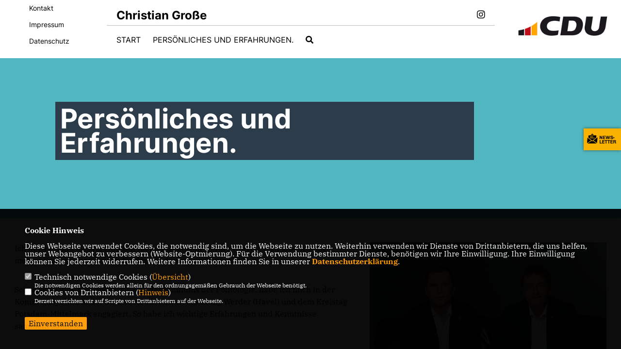

--- FILE ---
content_type: text/html; charset=ISO-8859-1
request_url: https://www.christian-grosse.de/Persoenliches-und-Erfahrungen_p_34.html
body_size: 6297
content:
<!DOCTYPE html>


<html lang="de">
<head>
<title>Persönliches und Erfahrungen.</title>
<meta http-equiv="X-UA-Compatible" content="IE=edge">
		<meta name="viewport" content="width=device-width, initial-scale=1, maximum-scale=1.0, user-scalable=no">
	<meta http-equiv="content-type" content="text/html; charset=iso-8859-1">
<meta http-equiv="Content-Script-Type" content="text/javascript">
<meta http-equiv="Content-Style-Type" content="text/css">
<meta http-equiv="cache-control" content="no-cache">
<meta http-equiv="pragma" content="no-cache">
<meta name="description" content="Christian Große ist Kommunalpolitiker im Landkreis Potsdam-Mittelmark. Er ist als 1. Beigeordneter in der Stadt Werder (Havel) tätig.">
<meta name="author" content="CDU Kreisverband Potsdam-Mittelmark">
<meta name="keywords" content="Politik, Landratswahl, Potsdam, Mittelmark, Potsdam-Mittelmark, Christian, Große, Grosse, Werder, CDU">
<meta name="language" content="de">
<meta property="og:site_name" content="CDU Kreisverband Potsdam-Mittelmark" />
<meta property="og:type" content="website" />
<meta property="og:url" content="https://www.christian-grosse.de/Persoenliches-und-Erfahrungen_p_34.html" />
<meta property="og:title" content="Persönliches und Erfahrungen." />
<meta property="og:description" content="Christian Große ist Kommunalpolitiker im Landkreis Potsdam-Mittelmark. Er ist als 1. Beigeordneter in der Stadt Werder (Havel) tätig." />
<meta property="og:image" content="https://www.christian-grosse.de/image/ogimage.jpg" />
<meta name="twitter:image" content="https://www.christian-grosse.de/image/ogimage.jpg" />
<meta data-embetty-server="https://embetty2.sharkness.de">
<script async src="/js/embetty.js"></script>
<meta name="robots" content="index, follow"><meta name="google-site-verification" content="KPehbqZL0-artCSpri76gf2xt9LjeAGjQt4amwZwfq4" /><link rel="SHORTCUT ICON" type="image/x-icon" href="/image/favicon.ico"><link rel="alternate" type="application/rss+xml" title="Christian Große RSS-Feed" href="//christian-grosse.de/rss/rss_feed.php"><script type="text/javascript" src="/functions/tools.js"></script>
	<link rel="stylesheet" href="/css/stoerer.css" type="text/css" media="screen" />
<link rel="stylesheet" type="text/css" href="/css/fonts/fontawesome-free-5.13.0-web/css/all.css">
<link rel="stylesheet" type="text/css" href="/css/bund2021/news-basic.css" media="all">
<link rel="stylesheet" type="text/css" href="/css/bund2021/style.css?36" media="all">
<link rel="stylesheet" type="text/css" href="/css/fonts/google/IBM-Plex-Serif/ibm-plex-serif.css"><link rel="stylesheet" type="text/css" href="/css/fonts/google/Inter/inter.css"><link rel="stylesheet" type="text/css" href="/css/bund2021/custom_ci.css?904" media="all"><link rel="stylesheet" type="text/css" href="/js/bund2021/lightbox/css/lightbox.css" media="all">
<link rel="stylesheet" type="text/css" href="/js/glightbox/dist/css/glightbox.css" media="all">

<script type="text/javascript">
/*<![CDATA[*/
	function decryptCharcode(n,start,end,offset) {
		n = n + offset;
		if (offset > 0 && n > end) {
			n = start + (n - end - 1);
		} else if (offset < 0 && n < start) {
			n = end - (start - n - 1);
		}
		return String.fromCharCode(n);
	}
	
	function decryptString(enc,offset) {
		var dec = "";
		var len = enc.length;
		for(var i=0; i < len; i++) {
			var n = enc.charCodeAt(i);
			if (n >= 0x2B && n <= 0x3A) {
				dec += decryptCharcode(n,0x2B,0x3A,offset);
			} else if (n >= 0x40 && n <= 0x5A) {
				dec += decryptCharcode(n,0x40,0x5A,offset);
			} else if (n >= 0x61 && n <= 0x7A) {
				dec += decryptCharcode(n,0x61,0x7A,offset);
			} else {
				dec += enc.charAt(i);
			}
		}
		return dec;
	}
	
	function linkTo_UnCryptMailto(s) {
		location.href = decryptString(s,3);
	}
/*]]>*/
</script>
<link rel="apple-touch-icon" sizes="57x57" href="/image/templates/bund2021/favicon/ci/apple-icon-57x57.png">
<link rel="apple-touch-icon" sizes="60x60" href="/image/templates/bund2021/favicon/ci/apple-icon-60x60.png">
<link rel="apple-touch-icon" sizes="72x72" href="/image/templates/bund2021/favicon/ci/apple-icon-72x72.png">
<link rel="apple-touch-icon" sizes="76x76" href="/image/templates/bund2021/favicon/ci/apple-icon-76x76.png">
<link rel="apple-touch-icon" sizes="114x114" href="/image/templates/bund2021/favicon/ci/apple-icon-114x114.png">
<link rel="apple-touch-icon" sizes="120x120" href="/image/templates/bund2021/favicon/ci/apple-icon-120x120.png">
<link rel="apple-touch-icon" sizes="144x144" href="/image/templates/bund2021/favicon/ci/apple-icon-144x144.png">
<link rel="apple-touch-icon" sizes="152x152" href="/image/templates/bund2021/favicon/ci/apple-icon-152x152.png">
<link rel="apple-touch-icon" sizes="180x180" href="/image/templates/bund2021/favicon/ci/apple-icon-180x180.png">
<link rel="icon" type="image/png" sizes="192x192"  href="/image/templates/bund2021/favicon/ci/android-icon-192x192.png">
<link rel="icon" type="image/png" sizes="32x32" href="/image/templates/bund2021/favicon/ci/favicon-32x32.png">
<link rel="icon" type="image/png" sizes="96x96" href="/image/templates/bund2021/favicon/ci/favicon-96x96.png">
<link rel="icon" type="image/png" sizes="16x16" href="/image/templates/bund2021/favicon/ci/favicon-16x16.png">
<link rel="manifest" href="/image/templates/bund2021/favicon/ci/site.webmanifest">
<link rel="mask-icon" href="/image/templates/bund2021/favicon/ci/safari-pinned-tab.svg" color="#bb232a">
<meta name="msapplication-TileColor" content="#000000">
<meta name="theme-color" content="#ffffff">
<link rel="stylesheet" href="/css/bund2021/jquery.modal.min.css" />
<link rel="stylesheet" href="/css/custom_81_individual.css?INDIVIDUAL" />
</head><body>		<header>
						<div id="sharkmenu_social_shortmenu">
				<div class="sharkmenu_social_rahmen">
										<img src="/image/templates/bund2021/menu_rahmen_ci.png">
					<ul>
						<li><a href="/kontakt">Kontakt</a></li>
						<li><a href="/impressum">Impressum</a></li>
						<li><a href="/datenschutz">Datenschutz</a></li>
					</ul>
									</div>
			</div>
						<div id="sharkmenu_social">
				<div class="sharkmenu_social_dienstanbieter">Christian Große</div>
				<div id="social">
																				<a href="https://www.instagram.com/christian.grosse" target="_blank" title="Besuchen Sie uns auf Instagram"><i class="fab fa-instagram" title="Besuchen Sie uns auf Instagram" style="color:#000000;font-size:19px"></i></a>																																		</div>
			</div>
			<div id="sharkmenu">
				<ul>
					<li class="lisocial">
						<div id="social2">
																												<a href="https://www.instagram.com/christian.grosse" target="_blank"><i class="fab fa-instagram" style="color:#000000;font-size:19px"></i></a>																																																</div>
					</li>
														<li ><a href="index.html">Start</a></li><li  style="active current"><a href="/Persoenliches-und-Erfahrungen_p_34.html">Persönliches und Erfahrungen.</a></li><li><a href="/?p=suche"><i class="fa fa-search" alt="Inhalte suchen" title="Inhalte suchen"></i></a></li>									</ul>
			</div>
						<a href="/" title="Startseite"><img src="/image/templates/bund2021/logo_ci.png" id="logo" alt="Logo" title="Zur Startseite" /></a>
								</header>
												<section id="cseite34" class="section--headline-header" >
											<div class="section--headline-header-box"><p class="section--headline-header-title">Persönliches und Erfahrungen.</p></div><div class="section--headline-header-box-balken"></div>
										</section>
									<section id="op353" class="section--text">
		<div class="section--text__copy">
		<p><img alt="" class="image-right" src="https://christian-grosse.de/image/inhalte/image/k3.jpg" />Ich bin 44 Jahre alt und lebe seit meiner Geburt in Werder (Havel). Hier lebe ich mit meiner Frau, meinen beiden Kindern und unserem Labrador.</p>

<p>Schon seit 1998, also noch w&auml;hrend des Studiums der Politologie, habe ich mich in der Kommunalpolitik in der Stadtverordnetenversammlung Werder (Havel) und dem Kreistag Potsdam-Mittelmark engagiert. So habe ich wichtige Erfahrungen und Kenntnisse sammeln k&ouml;nnen.</p>

<p>Mich hat immer angetrieben, L&ouml;sungen zu finden und umzusetzen. Dazu m&uuml;ssen oft dicke Bretter gebohrt werden und es braucht manchmal einen sehr langen Atem, um zum Ziel zu gelangen.</p>

<p>Dabei konnte ich in all den Jahren auch von den wertvollen Erfahrungen wichtiger Wegbegleiter profitieren. Ob in der Stadtverordnetenversammlung Werder (Havel) von meinem Vater, Werner Gro&szlig;e,&nbsp;der mit ganzem Herzen f&uuml;r die Stadt als B&uuml;rgermeister gek&auml;mpft und gearbeitet hat; ob von Saskia Ludwig, die in der Landes- und der Bundespolitik unbeirrt und geradlinig mit viel Leidenschaft f&uuml;r die Interessen der B&uuml;rger eintritt, oder in der Kreispolitik von dem stellvertretenden Landrat, Christian Stein, der auch in den gr&ouml;&szlig;ten Krisensituationen f&uuml;r den Landkreis mit seiner klugen Arbeitsweise und einer vertrauensvollen Zusammenarbeit die Kohlen aus dem Feuer geholt hat. Diese Menschen haben mich auf meinem bisherigen Weg gepr&auml;gt und ich bin dankbar daf&uuml;r.</p>

<p>Nach meinem Studium f&uuml;hrte mich der Weg f&uuml;r einige Jahre in die Europa- und Landespolitik. Doch im Jahr 2014 zog es mich wieder zur&uuml;ck in die Kommunalpolitik. Ausger&uuml;stet mit den gesammelten Kenntnissen und F&auml;higkeiten begann meine T&auml;tigkeit als 1. Beigeordneter in der Stadt Werder (Havel). Hierf&uuml;r habe ich mir gleich zu Beginn das R&uuml;stzeug f&uuml;r die Bew&auml;ltigung von Katastrophensituation erarbeitet und konnte davon unter anderem in der jetzigen Pandemie profitieren.</p>

<p>Im Jahr 2022 bin ich zum Vorsitzenden&nbsp;des CDU Kreisverbandes Potsdam-Mittelmark gew&auml;hlt worden und k&uuml;mmere mich an dieser Stelle um die weitere Entwicklung unserer Region. Im Landesvorstand der CDU Brandenburg vertrete ich seit M&auml;rz 2023 unsere Region.</p>

<p>Wenn die Arbeit in der Verwaltung, mit der Politik und in den Gremien getan ist, dann steht bei mir nat&uuml;rlich die Familie ganz oben. Mit meiner Frau und meinen beiden kleinen T&ouml;chtern genie&szlig;e ich die freie Zeit. Mannschaftssport und Kochen sind meine weiteren Leidenschaften.</p>

<p>&nbsp;</p>
	</div>
</section></div></div>
		<footer id="gofooter">
			<div class="columns" style="padding: 30px 12%">
				<div>
					<div class="section--footer-intro">
						<p>Christian Große ist Kommunalpolitiker im Landkreis Potsdam-Mittelmark. Er ist als 1. Beigeordneter in der Stadt Werder (Havel) tätig. Hier Stellt er sich und seine Erfahrungen vor.<br />
</p>
					</div>
					<p class="section--footer-social">
						<a href="#" target="_blank"><div class="circle-image xl:w-48 xl:h-48 mb-5 circle-footer-icon" style="display:none"><i class="fab fa-facebook-f" aria-hidden="true"></i></div></a>
																								<a href="https://www.instagram.com/christian.grosse" target="_blank" title="CDU Kreisverband Potsdam-Mittelmark auf Instagram"><div class="circle-image xl:w-48 xl:h-48 mb-5 circle-footer-icon"><i class="fab fa-instagram" aria-hidden="true"></i></div></a>																																				
					</p>
					<ul class="section--footer-menu">
								<li><a href="/impressum" title="Impressum">Impressum</a></li>
								<li><a href="/datenschutz" title="Datenschutz">Datenschutz</a></li>
								<li><a href="/kontakt" title="Kontakt">Kontakt</a></li>
					</ul>
				</div>
				<div style="margin: 0 5%">
					<div class="footer_link"><div class="footer_bezeichnung"><a href="https://cdu-pm.de/" target="_blank">CDU Potsdam-Mittelmark</a></div><div class="footer_bild"><a href="https://cdu-pm.de/" target="_blank"><div class="circle-image xl:w-48 xl:h-48 mb-5 circle-footer-icon"><i class="fas fa-chevron-right" aria-hidden="true"></i></div></a></div></div><div class="footer_link"><div class="footer_bezeichnung"><a href="https://www.cdu-werder.de/" target="_blank">CDU Werder (Havel)</a></div><div class="footer_bild"><a href="https://www.cdu-werder.de/" target="_blank"><div class="circle-image xl:w-48 xl:h-48 mb-5 circle-footer-icon"><i class="fas fa-chevron-right" aria-hidden="true"></i></div></a></div></div><div class="footer_link"><div class="footer_bezeichnung"><a href="https://www.saskia-ludwig.de/" target="_blank">Dr. Saskia Ludwig MdL</a></div><div class="footer_bild"><a href="https://www.saskia-ludwig.de/" target="_blank"><div class="circle-image xl:w-48 xl:h-48 mb-5 circle-footer-icon"><i class="fas fa-chevron-right" aria-hidden="true"></i></div></a></div></div>				</div>
				<div>
					<div class="footer_link"><div class="footer_bezeichnung"><a href="https://www.jana-schimke.de/" target="_blank">Jana Schimke MdB</a></div><div class="footer_bild"><a href="https://www.jana-schimke.de/" target="_blank"><div class="circle-image xl:w-48 xl:h-48 mb-5 circle-footer-icon"><i class="fas fa-chevron-right" aria-hidden="true"></i></div></a></div></div><div class="footer_link"><div class="footer_bezeichnung"><a href="https://www.manuela-sass.de" target="_blank">Manuela Saß</a></div><div class="footer_bild"><a href="https://www.manuela-sass.de" target="_blank"><div class="circle-image xl:w-48 xl:h-48 mb-5 circle-footer-icon"><i class="fas fa-chevron-right" aria-hidden="true"></i></div></a></div></div>				</div>
				<div class="footer_end">
					<p>@2026 CDU Kreisverband Potsdam-Mittelmark<br>Alle Rechte vorbehalten.</p>
					<a href="https://www.sharkness.de" target="_blank"><span>Realisation: Sharkness Media GmbH & Co. KG</span></a>
				</div>
			</div>
			<div id="totop"></div>
		</footer>
				<div id="newsletter" class="section--newsletter">						<div>
							<div class="section--newsletter-form">
								<p class="section--newsletter__copy">Einfach Newsletter abonnieren und immer auf dem Laufenden sein!</p>
								<form action="/index.php#nlpos" method="POST">
									<input type="hidden" name="step" value="1">
									<input type="hidden" name="action" value="bund2021newsletter">
									<div class="form_start_newsletter_zeile">
										<div class="label"></div>
										<div class="field">
											<input type="radio" name="newsletter[anrede]" value="Herr"> Herr
											<input type="radio" name="newsletter[anrede]" value="Frau"> Frau
										</div>
									</div>
									<input type="text" class="small" name="newsletter[vorname]" size="25" placeholder="Vorname" />
									<input type="text" class="small" name="newsletter[nachname]" size="25" placeholder="Nachname" />
									<input type="text" class="small" name="newsletter[email]" size="25" placeholder="E-Mail Adresse *" />
									<div class="form_start_newsletter_zeile">
										<div class="label"></div>
										<div class="field">
											<input type="checkbox" name="newsletter[einok]" value="1"> <strong><a href="#" onclick="$('.einwilligungserklaerung').toggle(400); return false;"><span class="einwilligunglabel" style="text-decoration: none;">Einwilligungserklärung</span></a></strong>
											<div class="einwilligungserklaerung" style="display: none; width:100%; margin-top: 20px;">Hiermit berechtige ich die CDU Kreisverband Potsdam-Mittelmark zur Nutzung der Daten im Sinn der aufrufbaren <a href="/datenschutz" target="_blank">Datenschutzerklärung</a>.											</div>
										</div>
									</div>
									<div class="form_start_newsletter_zeile"><div class="label"></div><div class="field"><input type="checkbox" name="newsletter[agbok]" value="1"> <span class="datenschutzerklaerung"><strong>Datenschutzerklärung</strong></span><br>Hiermit berechtige ich CDU Kreisverband Potsdam-Mittelmark zur Nutzung der Daten im Sinn der nachfolgenden <a href="1_datenschutz_Wichtige-Informationen-fuer-Sie.html" target="_blank">Datenschutzerklärung.*</a></div></div>
									<div style="float:left; width: 100%">
										<div class="frc-captcha" data-sitekey="FCMTV87LKSJNGJCU" data-lang="de"></div>
									</div>
									<input type="submit" value="Anmelden" class="button button-blue button-small newsletter_abonnieren2" name="abonnieren">
									<p class="section--newsletter-required">* Pflichtfeld!</p>
								</form>
								<div id="form_start_newsletter_hinweis2"></div>
							</div>
						</div>			<div id="newsletter-close"><span></span><span></span></div>
		</div>
		<div id="newsletter-toggle"></div>
				
		<script type="text/javascript" src="/js/bund2021/jquery-3.7.1.min.js"></script>
		<script type="text/javascript" async src="/js/bund2021/jquery.form.min.js"></script>
		<script type="text/javascript" async src="/js/bund2021/lightbox/js/lightbox.js"></script>
		<script type="text/javascript" src="/js/glightbox/dist/js/glightbox.min.js"></script>
				<script type="text/javascript" src="/image/slider_dauer_81.js?8445"></script>
		<script type="text/javascript" src="/js/bund2021/scripts.js?2270"></script>
		<script type="text/javascript" src="/js/isotope.js"></script>
		<script type="text/javascript" src="/js/imagesloaded.pkgd.min.js"></script>
				<script type="module" src="/js/FriendlyCaptcha/widget.module.min.js" async defer></script>
		<script nomodule src="/js/FriendlyCaptcha/widget.min.js" async defer></script>
		<script type="text/javascript" src="/js/bund2021/custom.js"></script>
					<script>
				$(document).ready(function(){
			$('#ncd').click(function() { if($(this).is(':checked')){ $('.cok').prop('checked',true); } else { $('.cok').prop('checked',false); } });
			$('#cookie-rebutton').click(function() { $(this).hide(); $('#cookie-disclaimer').show(); });
			$('#cookieclose').click(function() { setCookie ('cookiehinweis1','1',60); checkCookie(1); });
			$('#cookieall').click(function() { setCookie ('cookiehinweis1','2',60); checkCookie(2); $('.cok').each(function() { $(this).prop("checked", true); }); });
			$('#cookieno').click(function()  { setCookie ('cookiehinweis1','3',60); checkCookie(3); });
			$('#cookiesel').click(function() {
				var dcookies = ''; var i = 0;
				$('.cok').each(function() {
					if($(this).is(':checked')){
						if (i>0) { dcookies = dcookies+',';}
						dcookies = dcookies+$(this).attr('idc');
						i++;
					}
				});
				setCookie ('cookiehinweis1','4',60);
				setCookie ('cookiedritt',dcookies,60);
				checkCookie(4);
			});
			checkCookie(0);
		});
			</script>
	<div id="cookie-disclaimer" style="display: none;">
		<style> 
			#cookie-disclaimer{ display:none;position:fixed;padding:10px 0; max-height:100%; overflow:auto; bottom:0;width:100%;z-index:100000;background-color:#000000;opacity:0.95;-moz-opacity:0.95;-ms-filter:"progid:DXImageTransform.Microsoft.Alpha(Opacity=95)";filter:alpha(opacity=90) }
			#cookie-disclaimer-content{ padding:2%;width:96%;margin-left:auto;margin-right:auto;text-align:left;color:#FFFFFF; font-size: 16px; }
			#cookie-disclaimer-content a { font-weight:bold;color:#FF9900 !important; text-decoration: none; }
			.btn_cookieall { float:left; background: #005c02; color: #FFFFFF; border-radius:2px; padding: 5px 8px; margin: -3px 10px 0px 0px; cursor:pointer; }
			.btn_cookieno  { display:none;float:left; background: #CCCCCC; color: #000000; border-radius:2px; padding: 5px 8px; margin: -3px 10px 0px 30px; cursor:pointer; }
			.btn_cookiesel { float:left; background:#FF9900; color: #000000; border-radius:2px; padding: 5px 8px; margin: -3px 10px 0px 30px; cursor:pointer; }
			
			@media all and (max-width: 1355px){
				#cookie-disclaimer-content{ font-size:16px; }
			}
			@media all and (max-width: 800px){
				.btn_cookieall { font-size:12px; float:left; background: #005c02; color: #FFFFFF; border-radius:2px; padding: 5px 8px; margin: -3px 10px 0px 0px; cursor:pointer; }
				.btn_cookieno  { font-size:12px; display:none;float:left; background: #CCCCCC; color: #000000; border-radius:2px; padding: 5px 8px; margin: -3px 10px 0px 30px; cursor:pointer; }
				.btn_cookiesel { font-size:12px; float:left; background:#FF9900; color: #000000; border-radius:2px; padding: 5px 8px; margin: -3px 10px 0px 30px; cursor:pointer; }
			}
		</style>
		<div id="cookie-disclaimer-content"><strong>Cookie Hinweis</strong><br /><br />Diese Webseite verwendet Cookies, die notwendig sind, um die Webseite zu nutzen. Weiterhin verwenden wir Dienste von Drittanbietern, die uns helfen, unser Webangebot zu verbessern (Website-Optmierung). F&uuml;r die Verwendung bestimmter Dienste, ben&ouml;tigen wir Ihre Einwilligung. Ihre Einwilligung k&ouml;nnen Sie jederzeit widerrufen. Weitere Informationen finden Sie in unserer <a href="/datenschutz">Datenschutzerkl&auml;rung</a>.			<br><br>
			<div style="float:left; width:100%;">
				<div style="width:20px;float:left;"><input type="checkbox" name="nc" id="nc" checked disabled readonly></div>
				<div style="float:left;width:90%;font-size:16px;">
					Technisch notwendige Cookies (<span onclick="$('#ncc').toggle('slow');" style="cursor:pointer; color:#FF9900">Übersicht</span>)<br>
					<span style="font-size:12px">Die notwendigen Cookies werden allein für den ordnungsgemäßen Gebrauch der Webseite benötigt. </span>
					<div id="ncc" style="display: none; padding: 20px 0px">
						<div style="float:left; width:100%;">
							<div style="width:20px;float:left;"><input type="checkbox" name="nc1" id="nc1" checked disabled readonly></div>
							<div style="float:left;">
								Javascipt<br>
								<span style="font-size:12px">Dieser Cookie (PHPSESSION) wird gesetzt, ob zu prüfen, ob Cookies generell verwendet werden können und speichert dies in einer eindeutigen ID.</span>
							</div>
						</div>
						<div style="float:left; width:100%;">
							<div style="width:20px;float:left;"><input type="checkbox" name="nc1" id="nc1" checked disabled readonly></div>
							<div style="float:left;">
								Cookie-Verwaltung<br>
								<span style="font-size:12px">Diese Cookies ("cookiehinweis1","cookiedritt") speichert Ihre gewählte Einstellungen zum Cookie-Management.</span>
							</div>
						</div>
					</div>
				</div>
			</div>			<div style="float:left; width:100%;">
				<div style="width:20px;float:left;"><input type="checkbox" name="ncd" id="ncd" class="dritt"></div>
				<div style="float:left;font-size:16px;width:90%">
					Cookies von Drittanbietern (<span onclick="$('#ncc2').toggle('slow');" style="cursor:pointer; color:#FF9900">Hinweis</span>)<br>
					<span style="font-size:12px">Derzeit verzichten wir auf Scripte von Drittanbietern auf der Webseite.</span>
					<div id="ncc2" style="display: none; padding: 20px 0px"></div>			
				</div>
			</div>
						<div style="float:left; width:100%;padding:30px 0;">
								<div id="cookieclose" style="float:left; background:#FF9900; color: #000000; border-radius:2px; padding: 5px 8px; margin: -3px 10px 0px 0px; cursor:pointer;">Einverstanden</div>
							</div>
		</div>
	</div>
	<div id="cookie-content" style="display: none;"></div>
	<div id="cookie-rebutton" style="display:none;cursor:pointer;font-size:10px; position:fixed;left:0; bottom:0;padding: 0 2px;color:#FFFFFF; z-index:100000;background-color:#000000;opacity:0.9;-moz-opacity:0.9;-ms-filter:'progid:DXImageTransform.Microsoft.Alpha(Opacity=90)';filter:alpha(opacity=90)">Cookie-Einstellungen</div>
	</body>
</html>


--- FILE ---
content_type: text/css
request_url: https://www.christian-grosse.de/css/custom_81_individual.css?INDIVIDUAL
body_size: 148
content:
.sharkmenu_social_rahmen img { display:none; }
.cdu-circle-slider { display: none !important; }
.circle-image:after { background-image: none; }
.button-black-outline:hover, .section--news-list-navigation li a:hover, .section--news-list-navigation li span:hover {
    background-color: #CCCCCC !important;
    color: #FFFFFF !important;
}

.button-black-outline, .section--news-list-navigation li a, .section--news-list-navigation li span {
    background-color: #FFFFFF;
    border: 0px solid #000 !important;
    color: #000000 !important;
}

.section--news-list2-more { display: block; font-weight: 700; color: #000000; }



--- FILE ---
content_type: image/svg+xml
request_url: https://www.christian-grosse.de/image/templates/berlin2020/icon-top.svg
body_size: 1262
content:
<svg xmlns="http://www.w3.org/2000/svg" width="26.438" height="20.318" viewBox="0 0 26.438 20.318">
  <g id="icon-top" transform="translate(-1355.283 -6109.782)">
    <path id="Pfad_882" data-name="Pfad 882" d="M3.55-5.62V0H2.02V-5.62H.07V-6.86H5.49v1.24Zm8.62,2.68a3.132,3.132,0,0,1-.41,1.63,2.722,2.722,0,0,1-1.1,1.05A3.308,3.308,0,0,1,9.11.1,3.308,3.308,0,0,1,7.565-.26,2.722,2.722,0,0,1,6.46-1.31a3.132,3.132,0,0,1-.41-1.63v-.98a3.132,3.132,0,0,1,.41-1.63A2.722,2.722,0,0,1,7.565-6.6,3.308,3.308,0,0,1,9.11-6.96a3.308,3.308,0,0,1,1.545.36,2.722,2.722,0,0,1,1.1,1.05,3.132,3.132,0,0,1,.41,1.63Zm-1.62-1.2a1.625,1.625,0,0,0-.4-1.175A1.38,1.38,0,0,0,9.11-5.73a1.38,1.38,0,0,0-1.04.415,1.625,1.625,0,0,0-.4,1.175v1.42a1.625,1.625,0,0,0,.4,1.175,1.38,1.38,0,0,0,1.04.415,1.38,1.38,0,0,0,1.04-.415,1.625,1.625,0,0,0,.4-1.175ZM14.91,0H13.37V-6.86h3.31a2.089,2.089,0,0,1,1.035.265,2,2,0,0,1,.755.735,2.012,2.012,0,0,1,.28,1.05v.06A2.1,2.1,0,0,1,18.475-3.7a2.04,2.04,0,0,1-.75.765,2.02,2.02,0,0,1-1.045.28H14.91Zm0-3.86h1.41a.845.845,0,0,0,.63-.255.823.823,0,0,0,.25-.595v-.06a.844.844,0,0,0-.245-.605.841.841,0,0,0-.635-.255H14.91Z" transform="translate(1359 6130)" fill="#0d0802"/>
    <path id="Differenzmenge_97" data-name="Differenzmenge 97" d="M18412.721,3619.22h-26.437L18399.5,3610l13.217,9.217Z" transform="translate(-17031 2499.781)" fill="#0d0802"/>
  </g>
</svg>
